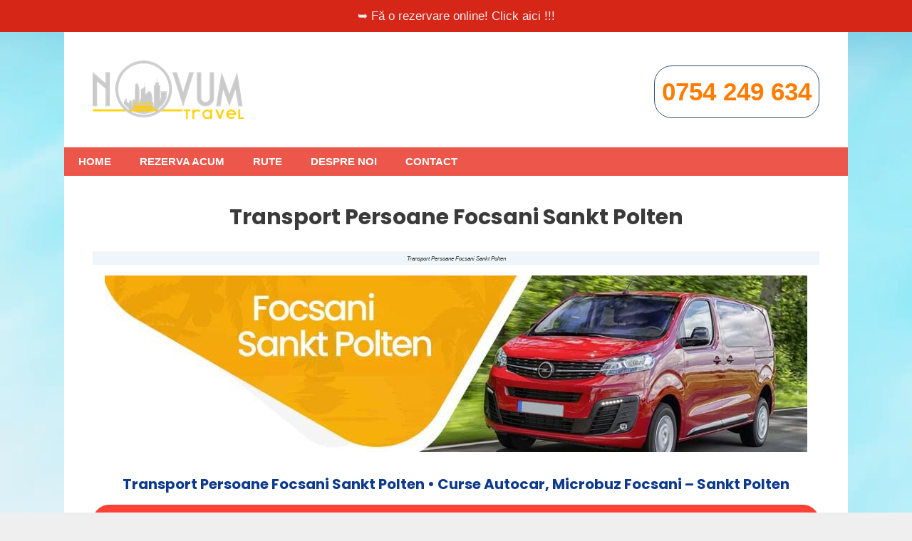

--- FILE ---
content_type: text/html; charset=UTF-8
request_url: https://transportpersoaneaustria.ro/transport-persoane-focsani-sankt-polten/
body_size: 15033
content:
<!DOCTYPE html>
<html lang="ro-RO">
<head>
	<meta charset="UTF-8">
	<meta name='robots' content='index, follow, max-image-preview:large, max-snippet:-1, max-video-preview:-1' />
	<style>img:is([sizes="auto" i], [sizes^="auto," i]) { contain-intrinsic-size: 3000px 1500px }</style>
	<meta name="viewport" content="width=device-width, initial-scale=1">
	<!-- This site is optimized with the Yoast SEO plugin v26.3 - https://yoast.com/wordpress/plugins/seo/ -->
	<title>Transport Persoane Focsani Sankt Polten</title>
	<link rel="canonical" href="https://transportpersoaneaustria.ro/transport-persoane-focsani-sankt-polten/" />
	<meta property="og:locale" content="ro_RO" />
	<meta property="og:type" content="article" />
	<meta property="og:title" content="Transport Persoane Focsani Sankt Polten" />
	<meta property="og:description" content="Transport Persoane Focsani Sankt Polten • Curse Autocar, Microbuz Focsani - Sankt Polten" />
	<meta property="og:url" content="https://transportpersoaneaustria.ro/transport-persoane-focsani-sankt-polten/" />
	<meta property="og:site_name" content="Transport Persoane Austria" />
	<meta property="article:publisher" content="https://www.facebook.com/transportpersoaneaustria.ro" />
	<meta property="article:published_time" content="2019-08-20T21:15:13+00:00" />
	<meta property="article:modified_time" content="2020-01-31T11:56:19+00:00" />
	<meta property="og:image" content="https://transportpersoaneaustria.ro/wp-content/uploads/2020/01/Transport-Persoane-Focsani-Sankt-Polten.jpg" />
	<meta name="author" content="tpa" />
	<meta name="twitter:card" content="summary_large_image" />
	<meta name="twitter:creator" content="@curseaustria" />
	<meta name="twitter:site" content="@curseaustria" />
	<meta name="twitter:label1" content="Scris de" />
	<meta name="twitter:data1" content="tpa" />
	<meta name="twitter:label2" content="Timp estimat pentru citire" />
	<meta name="twitter:data2" content="1 minut" />
	<script type="application/ld+json" class="yoast-schema-graph">{"@context":"https://schema.org","@graph":[{"@type":"Article","@id":"https://transportpersoaneaustria.ro/transport-persoane-focsani-sankt-polten/#article","isPartOf":{"@id":"https://transportpersoaneaustria.ro/transport-persoane-focsani-sankt-polten/"},"author":{"name":"tpa","@id":"https://transportpersoaneaustria.ro/#/schema/person/ee37e2dbd77a3d40099839dd56e5e7a9"},"headline":"Transport Persoane Focsani Sankt Polten","datePublished":"2019-08-20T21:15:13+00:00","dateModified":"2020-01-31T11:56:19+00:00","mainEntityOfPage":{"@id":"https://transportpersoaneaustria.ro/transport-persoane-focsani-sankt-polten/"},"wordCount":127,"publisher":{"@id":"https://transportpersoaneaustria.ro/#organization"},"image":{"@id":"https://transportpersoaneaustria.ro/transport-persoane-focsani-sankt-polten/#primaryimage"},"thumbnailUrl":"https://transportpersoaneaustria.ro/wp-content/uploads/2020/01/Transport-Persoane-Focsani-Sankt-Polten.jpg","keywords":["autobuz focsani sankt polten","autocar focsani sankt polten","calatorie focsani sankt polten","cursa autobuz focsani sankt polten","cursa autocar focsani sankt polten","cursa maxi taxi focsani sankt polten","cursa microbuz focsani sankt polten","distanta focsani sankt polten","maxi taxi focsani sankt polten","microbuz focsani sankt polten","plecare focsani sankt polten","plecari focsani sankt polten","pret bilet autobuz focsani sankt polten","pret bilet autocar focsani sankt polten","pret bilet maxi taxi focsani sankt polten","pret bilet microbuz focsani sankt polten","pret calatorie focsani sankt polten","sosire focsani sankt polten","sosiri focsani sankt polten","transport focsani sankt polten","transport persoane focsani sankt polten"],"articleSection":["Transport Persoane Sankt Polten"],"inLanguage":"ro-RO"},{"@type":"WebPage","@id":"https://transportpersoaneaustria.ro/transport-persoane-focsani-sankt-polten/","url":"https://transportpersoaneaustria.ro/transport-persoane-focsani-sankt-polten/","name":"Transport Persoane Focsani Sankt Polten","isPartOf":{"@id":"https://transportpersoaneaustria.ro/#website"},"primaryImageOfPage":{"@id":"https://transportpersoaneaustria.ro/transport-persoane-focsani-sankt-polten/#primaryimage"},"image":{"@id":"https://transportpersoaneaustria.ro/transport-persoane-focsani-sankt-polten/#primaryimage"},"thumbnailUrl":"https://transportpersoaneaustria.ro/wp-content/uploads/2020/01/Transport-Persoane-Focsani-Sankt-Polten.jpg","datePublished":"2019-08-20T21:15:13+00:00","dateModified":"2020-01-31T11:56:19+00:00","breadcrumb":{"@id":"https://transportpersoaneaustria.ro/transport-persoane-focsani-sankt-polten/#breadcrumb"},"inLanguage":"ro-RO","potentialAction":[{"@type":"ReadAction","target":["https://transportpersoaneaustria.ro/transport-persoane-focsani-sankt-polten/"]}]},{"@type":"ImageObject","inLanguage":"ro-RO","@id":"https://transportpersoaneaustria.ro/transport-persoane-focsani-sankt-polten/#primaryimage","url":"https://transportpersoaneaustria.ro/wp-content/uploads/2020/01/Transport-Persoane-Focsani-Sankt-Polten.jpg","contentUrl":"https://transportpersoaneaustria.ro/wp-content/uploads/2020/01/Transport-Persoane-Focsani-Sankt-Polten.jpg","width":986,"height":248,"caption":"Transport Persoane Focsani Sankt Polten"},{"@type":"BreadcrumbList","@id":"https://transportpersoaneaustria.ro/transport-persoane-focsani-sankt-polten/#breadcrumb","itemListElement":[{"@type":"ListItem","position":1,"name":"Prima pagină","item":"https://transportpersoaneaustria.ro/"},{"@type":"ListItem","position":2,"name":"Transport Persoane Focsani Sankt Polten"}]},{"@type":"WebSite","@id":"https://transportpersoaneaustria.ro/#website","url":"https://transportpersoaneaustria.ro/","name":"Transport Persoane Austria","description":"Transport Persoane Austria","publisher":{"@id":"https://transportpersoaneaustria.ro/#organization"},"potentialAction":[{"@type":"SearchAction","target":{"@type":"EntryPoint","urlTemplate":"https://transportpersoaneaustria.ro/?s={search_term_string}"},"query-input":{"@type":"PropertyValueSpecification","valueRequired":true,"valueName":"search_term_string"}}],"inLanguage":"ro-RO"},{"@type":"Organization","@id":"https://transportpersoaneaustria.ro/#organization","name":"Transport Persoane Austria","url":"https://transportpersoaneaustria.ro/","logo":{"@type":"ImageObject","inLanguage":"ro-RO","@id":"https://transportpersoaneaustria.ro/#/schema/logo/image/","url":"https://transportpersoaneaustria.ro/wp-content/uploads/2020/02/logo.png","contentUrl":"https://transportpersoaneaustria.ro/wp-content/uploads/2020/02/logo.png","width":212,"height":82,"caption":"Transport Persoane Austria"},"image":{"@id":"https://transportpersoaneaustria.ro/#/schema/logo/image/"},"sameAs":["https://www.facebook.com/transportpersoaneaustria.ro","https://x.com/curseaustria","https://www.instagram.com/transportpersoaneaustria/"]},{"@type":"Person","@id":"https://transportpersoaneaustria.ro/#/schema/person/ee37e2dbd77a3d40099839dd56e5e7a9","name":"tpa","image":{"@type":"ImageObject","inLanguage":"ro-RO","@id":"https://transportpersoaneaustria.ro/#/schema/person/image/","url":"https://secure.gravatar.com/avatar/ced6dca029142bd72d7455c91f895858c7725eb0a41c0d446cb8da82d97ace80?s=96&d=mm&r=g","contentUrl":"https://secure.gravatar.com/avatar/ced6dca029142bd72d7455c91f895858c7725eb0a41c0d446cb8da82d97ace80?s=96&d=mm&r=g","caption":"tpa"},"url":"https://transportpersoaneaustria.ro/author/cosminmuresan/"}]}</script>
	<!-- / Yoast SEO plugin. -->


<link href='https://fonts.gstatic.com' crossorigin rel='preconnect' />
<link href='https://fonts.googleapis.com' crossorigin rel='preconnect' />
<link rel="alternate" type="application/rss+xml" title="Transport Persoane Austria &raquo; Flux" href="https://transportpersoaneaustria.ro/feed/" />
<script>
window._wpemojiSettings = {"baseUrl":"https:\/\/s.w.org\/images\/core\/emoji\/16.0.1\/72x72\/","ext":".png","svgUrl":"https:\/\/s.w.org\/images\/core\/emoji\/16.0.1\/svg\/","svgExt":".svg","source":{"concatemoji":"https:\/\/transportpersoaneaustria.ro\/wp-includes\/js\/wp-emoji-release.min.js?ver=8451483ef640ab28262b583f63c7cbe1"}};
/*! This file is auto-generated */
!function(s,n){var o,i,e;function c(e){try{var t={supportTests:e,timestamp:(new Date).valueOf()};sessionStorage.setItem(o,JSON.stringify(t))}catch(e){}}function p(e,t,n){e.clearRect(0,0,e.canvas.width,e.canvas.height),e.fillText(t,0,0);var t=new Uint32Array(e.getImageData(0,0,e.canvas.width,e.canvas.height).data),a=(e.clearRect(0,0,e.canvas.width,e.canvas.height),e.fillText(n,0,0),new Uint32Array(e.getImageData(0,0,e.canvas.width,e.canvas.height).data));return t.every(function(e,t){return e===a[t]})}function u(e,t){e.clearRect(0,0,e.canvas.width,e.canvas.height),e.fillText(t,0,0);for(var n=e.getImageData(16,16,1,1),a=0;a<n.data.length;a++)if(0!==n.data[a])return!1;return!0}function f(e,t,n,a){switch(t){case"flag":return n(e,"\ud83c\udff3\ufe0f\u200d\u26a7\ufe0f","\ud83c\udff3\ufe0f\u200b\u26a7\ufe0f")?!1:!n(e,"\ud83c\udde8\ud83c\uddf6","\ud83c\udde8\u200b\ud83c\uddf6")&&!n(e,"\ud83c\udff4\udb40\udc67\udb40\udc62\udb40\udc65\udb40\udc6e\udb40\udc67\udb40\udc7f","\ud83c\udff4\u200b\udb40\udc67\u200b\udb40\udc62\u200b\udb40\udc65\u200b\udb40\udc6e\u200b\udb40\udc67\u200b\udb40\udc7f");case"emoji":return!a(e,"\ud83e\udedf")}return!1}function g(e,t,n,a){var r="undefined"!=typeof WorkerGlobalScope&&self instanceof WorkerGlobalScope?new OffscreenCanvas(300,150):s.createElement("canvas"),o=r.getContext("2d",{willReadFrequently:!0}),i=(o.textBaseline="top",o.font="600 32px Arial",{});return e.forEach(function(e){i[e]=t(o,e,n,a)}),i}function t(e){var t=s.createElement("script");t.src=e,t.defer=!0,s.head.appendChild(t)}"undefined"!=typeof Promise&&(o="wpEmojiSettingsSupports",i=["flag","emoji"],n.supports={everything:!0,everythingExceptFlag:!0},e=new Promise(function(e){s.addEventListener("DOMContentLoaded",e,{once:!0})}),new Promise(function(t){var n=function(){try{var e=JSON.parse(sessionStorage.getItem(o));if("object"==typeof e&&"number"==typeof e.timestamp&&(new Date).valueOf()<e.timestamp+604800&&"object"==typeof e.supportTests)return e.supportTests}catch(e){}return null}();if(!n){if("undefined"!=typeof Worker&&"undefined"!=typeof OffscreenCanvas&&"undefined"!=typeof URL&&URL.createObjectURL&&"undefined"!=typeof Blob)try{var e="postMessage("+g.toString()+"("+[JSON.stringify(i),f.toString(),p.toString(),u.toString()].join(",")+"));",a=new Blob([e],{type:"text/javascript"}),r=new Worker(URL.createObjectURL(a),{name:"wpTestEmojiSupports"});return void(r.onmessage=function(e){c(n=e.data),r.terminate(),t(n)})}catch(e){}c(n=g(i,f,p,u))}t(n)}).then(function(e){for(var t in e)n.supports[t]=e[t],n.supports.everything=n.supports.everything&&n.supports[t],"flag"!==t&&(n.supports.everythingExceptFlag=n.supports.everythingExceptFlag&&n.supports[t]);n.supports.everythingExceptFlag=n.supports.everythingExceptFlag&&!n.supports.flag,n.DOMReady=!1,n.readyCallback=function(){n.DOMReady=!0}}).then(function(){return e}).then(function(){var e;n.supports.everything||(n.readyCallback(),(e=n.source||{}).concatemoji?t(e.concatemoji):e.wpemoji&&e.twemoji&&(t(e.twemoji),t(e.wpemoji)))}))}((window,document),window._wpemojiSettings);
</script>
<link rel='stylesheet' id='generate-fonts-css' href='//fonts.googleapis.com/css?family=Poppins:300,regular,500,600,700' media='all' />
<style id='wp-emoji-styles-inline-css'>

	img.wp-smiley, img.emoji {
		display: inline !important;
		border: none !important;
		box-shadow: none !important;
		height: 1em !important;
		width: 1em !important;
		margin: 0 0.07em !important;
		vertical-align: -0.1em !important;
		background: none !important;
		padding: 0 !important;
	}
</style>
<link rel='stylesheet' id='wp-block-library-css' href='https://transportpersoaneaustria.ro/wp-includes/css/dist/block-library/style.min.css?ver=8451483ef640ab28262b583f63c7cbe1' media='all' />
<style id='classic-theme-styles-inline-css'>
/*! This file is auto-generated */
.wp-block-button__link{color:#fff;background-color:#32373c;border-radius:9999px;box-shadow:none;text-decoration:none;padding:calc(.667em + 2px) calc(1.333em + 2px);font-size:1.125em}.wp-block-file__button{background:#32373c;color:#fff;text-decoration:none}
</style>
<style id='global-styles-inline-css'>
:root{--wp--preset--aspect-ratio--square: 1;--wp--preset--aspect-ratio--4-3: 4/3;--wp--preset--aspect-ratio--3-4: 3/4;--wp--preset--aspect-ratio--3-2: 3/2;--wp--preset--aspect-ratio--2-3: 2/3;--wp--preset--aspect-ratio--16-9: 16/9;--wp--preset--aspect-ratio--9-16: 9/16;--wp--preset--color--black: #000000;--wp--preset--color--cyan-bluish-gray: #abb8c3;--wp--preset--color--white: #ffffff;--wp--preset--color--pale-pink: #f78da7;--wp--preset--color--vivid-red: #cf2e2e;--wp--preset--color--luminous-vivid-orange: #ff6900;--wp--preset--color--luminous-vivid-amber: #fcb900;--wp--preset--color--light-green-cyan: #7bdcb5;--wp--preset--color--vivid-green-cyan: #00d084;--wp--preset--color--pale-cyan-blue: #8ed1fc;--wp--preset--color--vivid-cyan-blue: #0693e3;--wp--preset--color--vivid-purple: #9b51e0;--wp--preset--color--contrast: var(--contrast);--wp--preset--color--contrast-2: var(--contrast-2);--wp--preset--color--contrast-3: var(--contrast-3);--wp--preset--color--base: var(--base);--wp--preset--color--base-2: var(--base-2);--wp--preset--color--base-3: var(--base-3);--wp--preset--color--accent: var(--accent);--wp--preset--gradient--vivid-cyan-blue-to-vivid-purple: linear-gradient(135deg,rgba(6,147,227,1) 0%,rgb(155,81,224) 100%);--wp--preset--gradient--light-green-cyan-to-vivid-green-cyan: linear-gradient(135deg,rgb(122,220,180) 0%,rgb(0,208,130) 100%);--wp--preset--gradient--luminous-vivid-amber-to-luminous-vivid-orange: linear-gradient(135deg,rgba(252,185,0,1) 0%,rgba(255,105,0,1) 100%);--wp--preset--gradient--luminous-vivid-orange-to-vivid-red: linear-gradient(135deg,rgba(255,105,0,1) 0%,rgb(207,46,46) 100%);--wp--preset--gradient--very-light-gray-to-cyan-bluish-gray: linear-gradient(135deg,rgb(238,238,238) 0%,rgb(169,184,195) 100%);--wp--preset--gradient--cool-to-warm-spectrum: linear-gradient(135deg,rgb(74,234,220) 0%,rgb(151,120,209) 20%,rgb(207,42,186) 40%,rgb(238,44,130) 60%,rgb(251,105,98) 80%,rgb(254,248,76) 100%);--wp--preset--gradient--blush-light-purple: linear-gradient(135deg,rgb(255,206,236) 0%,rgb(152,150,240) 100%);--wp--preset--gradient--blush-bordeaux: linear-gradient(135deg,rgb(254,205,165) 0%,rgb(254,45,45) 50%,rgb(107,0,62) 100%);--wp--preset--gradient--luminous-dusk: linear-gradient(135deg,rgb(255,203,112) 0%,rgb(199,81,192) 50%,rgb(65,88,208) 100%);--wp--preset--gradient--pale-ocean: linear-gradient(135deg,rgb(255,245,203) 0%,rgb(182,227,212) 50%,rgb(51,167,181) 100%);--wp--preset--gradient--electric-grass: linear-gradient(135deg,rgb(202,248,128) 0%,rgb(113,206,126) 100%);--wp--preset--gradient--midnight: linear-gradient(135deg,rgb(2,3,129) 0%,rgb(40,116,252) 100%);--wp--preset--font-size--small: 13px;--wp--preset--font-size--medium: 20px;--wp--preset--font-size--large: 36px;--wp--preset--font-size--x-large: 42px;--wp--preset--spacing--20: 0.44rem;--wp--preset--spacing--30: 0.67rem;--wp--preset--spacing--40: 1rem;--wp--preset--spacing--50: 1.5rem;--wp--preset--spacing--60: 2.25rem;--wp--preset--spacing--70: 3.38rem;--wp--preset--spacing--80: 5.06rem;--wp--preset--shadow--natural: 6px 6px 9px rgba(0, 0, 0, 0.2);--wp--preset--shadow--deep: 12px 12px 50px rgba(0, 0, 0, 0.4);--wp--preset--shadow--sharp: 6px 6px 0px rgba(0, 0, 0, 0.2);--wp--preset--shadow--outlined: 6px 6px 0px -3px rgba(255, 255, 255, 1), 6px 6px rgba(0, 0, 0, 1);--wp--preset--shadow--crisp: 6px 6px 0px rgba(0, 0, 0, 1);}:where(.is-layout-flex){gap: 0.5em;}:where(.is-layout-grid){gap: 0.5em;}body .is-layout-flex{display: flex;}.is-layout-flex{flex-wrap: wrap;align-items: center;}.is-layout-flex > :is(*, div){margin: 0;}body .is-layout-grid{display: grid;}.is-layout-grid > :is(*, div){margin: 0;}:where(.wp-block-columns.is-layout-flex){gap: 2em;}:where(.wp-block-columns.is-layout-grid){gap: 2em;}:where(.wp-block-post-template.is-layout-flex){gap: 1.25em;}:where(.wp-block-post-template.is-layout-grid){gap: 1.25em;}.has-black-color{color: var(--wp--preset--color--black) !important;}.has-cyan-bluish-gray-color{color: var(--wp--preset--color--cyan-bluish-gray) !important;}.has-white-color{color: var(--wp--preset--color--white) !important;}.has-pale-pink-color{color: var(--wp--preset--color--pale-pink) !important;}.has-vivid-red-color{color: var(--wp--preset--color--vivid-red) !important;}.has-luminous-vivid-orange-color{color: var(--wp--preset--color--luminous-vivid-orange) !important;}.has-luminous-vivid-amber-color{color: var(--wp--preset--color--luminous-vivid-amber) !important;}.has-light-green-cyan-color{color: var(--wp--preset--color--light-green-cyan) !important;}.has-vivid-green-cyan-color{color: var(--wp--preset--color--vivid-green-cyan) !important;}.has-pale-cyan-blue-color{color: var(--wp--preset--color--pale-cyan-blue) !important;}.has-vivid-cyan-blue-color{color: var(--wp--preset--color--vivid-cyan-blue) !important;}.has-vivid-purple-color{color: var(--wp--preset--color--vivid-purple) !important;}.has-black-background-color{background-color: var(--wp--preset--color--black) !important;}.has-cyan-bluish-gray-background-color{background-color: var(--wp--preset--color--cyan-bluish-gray) !important;}.has-white-background-color{background-color: var(--wp--preset--color--white) !important;}.has-pale-pink-background-color{background-color: var(--wp--preset--color--pale-pink) !important;}.has-vivid-red-background-color{background-color: var(--wp--preset--color--vivid-red) !important;}.has-luminous-vivid-orange-background-color{background-color: var(--wp--preset--color--luminous-vivid-orange) !important;}.has-luminous-vivid-amber-background-color{background-color: var(--wp--preset--color--luminous-vivid-amber) !important;}.has-light-green-cyan-background-color{background-color: var(--wp--preset--color--light-green-cyan) !important;}.has-vivid-green-cyan-background-color{background-color: var(--wp--preset--color--vivid-green-cyan) !important;}.has-pale-cyan-blue-background-color{background-color: var(--wp--preset--color--pale-cyan-blue) !important;}.has-vivid-cyan-blue-background-color{background-color: var(--wp--preset--color--vivid-cyan-blue) !important;}.has-vivid-purple-background-color{background-color: var(--wp--preset--color--vivid-purple) !important;}.has-black-border-color{border-color: var(--wp--preset--color--black) !important;}.has-cyan-bluish-gray-border-color{border-color: var(--wp--preset--color--cyan-bluish-gray) !important;}.has-white-border-color{border-color: var(--wp--preset--color--white) !important;}.has-pale-pink-border-color{border-color: var(--wp--preset--color--pale-pink) !important;}.has-vivid-red-border-color{border-color: var(--wp--preset--color--vivid-red) !important;}.has-luminous-vivid-orange-border-color{border-color: var(--wp--preset--color--luminous-vivid-orange) !important;}.has-luminous-vivid-amber-border-color{border-color: var(--wp--preset--color--luminous-vivid-amber) !important;}.has-light-green-cyan-border-color{border-color: var(--wp--preset--color--light-green-cyan) !important;}.has-vivid-green-cyan-border-color{border-color: var(--wp--preset--color--vivid-green-cyan) !important;}.has-pale-cyan-blue-border-color{border-color: var(--wp--preset--color--pale-cyan-blue) !important;}.has-vivid-cyan-blue-border-color{border-color: var(--wp--preset--color--vivid-cyan-blue) !important;}.has-vivid-purple-border-color{border-color: var(--wp--preset--color--vivid-purple) !important;}.has-vivid-cyan-blue-to-vivid-purple-gradient-background{background: var(--wp--preset--gradient--vivid-cyan-blue-to-vivid-purple) !important;}.has-light-green-cyan-to-vivid-green-cyan-gradient-background{background: var(--wp--preset--gradient--light-green-cyan-to-vivid-green-cyan) !important;}.has-luminous-vivid-amber-to-luminous-vivid-orange-gradient-background{background: var(--wp--preset--gradient--luminous-vivid-amber-to-luminous-vivid-orange) !important;}.has-luminous-vivid-orange-to-vivid-red-gradient-background{background: var(--wp--preset--gradient--luminous-vivid-orange-to-vivid-red) !important;}.has-very-light-gray-to-cyan-bluish-gray-gradient-background{background: var(--wp--preset--gradient--very-light-gray-to-cyan-bluish-gray) !important;}.has-cool-to-warm-spectrum-gradient-background{background: var(--wp--preset--gradient--cool-to-warm-spectrum) !important;}.has-blush-light-purple-gradient-background{background: var(--wp--preset--gradient--blush-light-purple) !important;}.has-blush-bordeaux-gradient-background{background: var(--wp--preset--gradient--blush-bordeaux) !important;}.has-luminous-dusk-gradient-background{background: var(--wp--preset--gradient--luminous-dusk) !important;}.has-pale-ocean-gradient-background{background: var(--wp--preset--gradient--pale-ocean) !important;}.has-electric-grass-gradient-background{background: var(--wp--preset--gradient--electric-grass) !important;}.has-midnight-gradient-background{background: var(--wp--preset--gradient--midnight) !important;}.has-small-font-size{font-size: var(--wp--preset--font-size--small) !important;}.has-medium-font-size{font-size: var(--wp--preset--font-size--medium) !important;}.has-large-font-size{font-size: var(--wp--preset--font-size--large) !important;}.has-x-large-font-size{font-size: var(--wp--preset--font-size--x-large) !important;}
:where(.wp-block-post-template.is-layout-flex){gap: 1.25em;}:where(.wp-block-post-template.is-layout-grid){gap: 1.25em;}
:where(.wp-block-columns.is-layout-flex){gap: 2em;}:where(.wp-block-columns.is-layout-grid){gap: 2em;}
:root :where(.wp-block-pullquote){font-size: 1.5em;line-height: 1.6;}
</style>
<link rel='stylesheet' id='contact-form-7-css' href='https://transportpersoaneaustria.ro/wp-content/plugins/contact-form-7/includes/css/styles.css?ver=6.1' media='all' />
<link rel='stylesheet' id='generate-style-grid-css' href='https://transportpersoaneaustria.ro/wp-content/themes/generatepress/assets/css/unsemantic-grid.min.css?ver=3.6.0' media='all' />
<link rel='stylesheet' id='generate-style-css' href='https://transportpersoaneaustria.ro/wp-content/themes/generatepress/assets/css/style.min.css?ver=3.6.0' media='all' />
<style id='generate-style-inline-css'>
body{background-color:#efefef;color:#3a3a3a;}a{color:#1e73be;}a:hover, a:focus, a:active{color:#000000;}body .grid-container{max-width:1100px;}.wp-block-group__inner-container{max-width:1100px;margin-left:auto;margin-right:auto;}:root{--contrast:#222222;--contrast-2:#575760;--contrast-3:#b2b2be;--base:#f0f0f0;--base-2:#f7f8f9;--base-3:#ffffff;--accent:#1e73be;}:root .has-contrast-color{color:var(--contrast);}:root .has-contrast-background-color{background-color:var(--contrast);}:root .has-contrast-2-color{color:var(--contrast-2);}:root .has-contrast-2-background-color{background-color:var(--contrast-2);}:root .has-contrast-3-color{color:var(--contrast-3);}:root .has-contrast-3-background-color{background-color:var(--contrast-3);}:root .has-base-color{color:var(--base);}:root .has-base-background-color{background-color:var(--base);}:root .has-base-2-color{color:var(--base-2);}:root .has-base-2-background-color{background-color:var(--base-2);}:root .has-base-3-color{color:var(--base-3);}:root .has-base-3-background-color{background-color:var(--base-3);}:root .has-accent-color{color:var(--accent);}:root .has-accent-background-color{background-color:var(--accent);}body, button, input, select, textarea{font-family:Helvetica;font-size:15px;}body{line-height:1.5;}.entry-content > [class*="wp-block-"]:not(:last-child):not(.wp-block-heading){margin-bottom:1.5em;}.top-bar{font-size:17px;}.main-title{font-family:"Poppins", sans-serif;font-size:45px;}.site-description{font-family:"Poppins", sans-serif;}.main-navigation a, .menu-toggle{font-weight:bold;text-transform:uppercase;}.main-navigation .main-nav ul ul li a{font-size:14px;}.sidebar .widget, .footer-widgets .widget{font-size:17px;}h1{font-family:"Poppins", sans-serif;font-weight:bold;font-size:30px;}h2{font-family:"Poppins", sans-serif;font-weight:300;font-size:25px;}h3{font-family:"Poppins", sans-serif;font-size:20px;}h4{font-family:"Poppins", sans-serif;font-weight:bold;font-size:16px;}h5{font-size:inherit;}.site-info{font-size:13px;}@media (max-width:768px){.main-title{font-size:30px;}h1{font-size:30px;}h2{font-size:25px;}}.top-bar{background-color:#d62618;color:#ffffff;}.top-bar a{color:#efefef;}.top-bar a:hover{color:#f1c40f;}.site-header{background-color:#ffffff;color:#3a3a3a;}.site-header a{color:#3a3a3a;}.main-title a,.main-title a:hover{color:#222222;}.site-description{color:#757575;}.main-navigation,.main-navigation ul ul{background-color:#ed564b;}.main-navigation .main-nav ul li a, .main-navigation .menu-toggle, .main-navigation .menu-bar-items{color:#ffffff;}.main-navigation .main-nav ul li:not([class*="current-menu-"]):hover > a, .main-navigation .main-nav ul li:not([class*="current-menu-"]):focus > a, .main-navigation .main-nav ul li.sfHover:not([class*="current-menu-"]) > a, .main-navigation .menu-bar-item:hover > a, .main-navigation .menu-bar-item.sfHover > a{color:#ffffff;background-color:#3f3f3f;}button.menu-toggle:hover,button.menu-toggle:focus,.main-navigation .mobile-bar-items a,.main-navigation .mobile-bar-items a:hover,.main-navigation .mobile-bar-items a:focus{color:#ffffff;}.main-navigation .main-nav ul li[class*="current-menu-"] > a{color:#ffffff;background-color:#3f3f3f;}.navigation-search input[type="search"],.navigation-search input[type="search"]:active, .navigation-search input[type="search"]:focus, .main-navigation .main-nav ul li.search-item.active > a, .main-navigation .menu-bar-items .search-item.active > a{color:#ffffff;background-color:#3f3f3f;}.main-navigation ul ul{background-color:#3f3f3f;}.main-navigation .main-nav ul ul li a{color:#ffffff;}.main-navigation .main-nav ul ul li:not([class*="current-menu-"]):hover > a,.main-navigation .main-nav ul ul li:not([class*="current-menu-"]):focus > a, .main-navigation .main-nav ul ul li.sfHover:not([class*="current-menu-"]) > a{color:#ffffff;background-color:#4f4f4f;}.main-navigation .main-nav ul ul li[class*="current-menu-"] > a{color:#ffffff;background-color:#4f4f4f;}.separate-containers .inside-article, .separate-containers .comments-area, .separate-containers .page-header, .one-container .container, .separate-containers .paging-navigation, .inside-page-header{background-color:#ffffff;}.entry-meta{color:#595959;}.entry-meta a{color:#595959;}.entry-meta a:hover{color:#1e73be;}.sidebar .widget{background-color:#ffffff;}.sidebar .widget .widget-title{color:#000000;}.footer-widgets{background-color:#ffffff;}.footer-widgets .widget-title{color:#000000;}.site-info{color:#ffffff;background-color:#222222;}.site-info a{color:#ffffff;}.site-info a:hover{color:#606060;}.footer-bar .widget_nav_menu .current-menu-item a{color:#606060;}input[type="text"],input[type="email"],input[type="url"],input[type="password"],input[type="search"],input[type="tel"],input[type="number"],textarea,select{color:#666666;background-color:#fafafa;border-color:#cccccc;}input[type="text"]:focus,input[type="email"]:focus,input[type="url"]:focus,input[type="password"]:focus,input[type="search"]:focus,input[type="tel"]:focus,input[type="number"]:focus,textarea:focus,select:focus{color:#666666;background-color:#ffffff;border-color:#bfbfbf;}button,html input[type="button"],input[type="reset"],input[type="submit"],a.button,a.wp-block-button__link:not(.has-background){color:#ffffff;background-color:#0e3a8e;}button:hover,html input[type="button"]:hover,input[type="reset"]:hover,input[type="submit"]:hover,a.button:hover,button:focus,html input[type="button"]:focus,input[type="reset"]:focus,input[type="submit"]:focus,a.button:focus,a.wp-block-button__link:not(.has-background):active,a.wp-block-button__link:not(.has-background):focus,a.wp-block-button__link:not(.has-background):hover{color:#ffffff;background-color:#59b5e9;}a.generate-back-to-top{background-color:rgba( 0,0,0,0.4 );color:#ffffff;}a.generate-back-to-top:hover,a.generate-back-to-top:focus{background-color:rgba( 0,0,0,0.6 );color:#ffffff;}:root{--gp-search-modal-bg-color:var(--base-3);--gp-search-modal-text-color:var(--contrast);--gp-search-modal-overlay-bg-color:rgba(0,0,0,0.2);}@media (max-width: 768px){.main-navigation .menu-bar-item:hover > a, .main-navigation .menu-bar-item.sfHover > a{background:none;color:#ffffff;}}.inside-top-bar{padding:10px;}.inside-header{padding:40px;}.site-main .wp-block-group__inner-container{padding:40px;}.entry-content .alignwide, body:not(.no-sidebar) .entry-content .alignfull{margin-left:-40px;width:calc(100% + 80px);max-width:calc(100% + 80px);}.main-navigation .main-nav ul li a,.menu-toggle,.main-navigation .mobile-bar-items a{line-height:40px;}.navigation-search input[type="search"]{height:40px;}.rtl .menu-item-has-children .dropdown-menu-toggle{padding-left:20px;}.rtl .main-navigation .main-nav ul li.menu-item-has-children > a{padding-right:20px;}.site-info{padding:10px 20px 10px 20px;}@media (max-width:768px){.separate-containers .inside-article, .separate-containers .comments-area, .separate-containers .page-header, .separate-containers .paging-navigation, .one-container .site-content, .inside-page-header{padding:30px 10px 30px 10px;}.site-main .wp-block-group__inner-container{padding:30px 10px 30px 10px;}.site-info{padding-right:10px;padding-left:10px;}.entry-content .alignwide, body:not(.no-sidebar) .entry-content .alignfull{margin-left:-10px;width:calc(100% + 20px);max-width:calc(100% + 20px);}}.one-container .sidebar .widget{padding:0px;}@media (max-width: 768px){.main-navigation .menu-toggle,.main-navigation .mobile-bar-items,.sidebar-nav-mobile:not(#sticky-placeholder){display:block;}.main-navigation ul,.gen-sidebar-nav{display:none;}[class*="nav-float-"] .site-header .inside-header > *{float:none;clear:both;}}
body{background-image:url('https://transportpersoaneaustria.ro/wp-content/uploads/2018/10/bg.png');background-attachment:fixed;}.site-header{background-size:100% auto;}
.dynamic-author-image-rounded{border-radius:100%;}.dynamic-featured-image, .dynamic-author-image{vertical-align:middle;}.one-container.blog .dynamic-content-template:not(:last-child), .one-container.archive .dynamic-content-template:not(:last-child){padding-bottom:0px;}.dynamic-entry-excerpt > p:last-child{margin-bottom:0px;}
</style>
<link rel='stylesheet' id='generate-mobile-style-css' href='https://transportpersoaneaustria.ro/wp-content/themes/generatepress/assets/css/mobile.min.css?ver=3.6.0' media='all' />
<link rel='stylesheet' id='generate-font-icons-css' href='https://transportpersoaneaustria.ro/wp-content/themes/generatepress/assets/css/components/font-icons.min.css?ver=3.6.0' media='all' />
<link rel='stylesheet' id='font-awesome-css' href='https://transportpersoaneaustria.ro/wp-content/themes/generatepress/assets/css/components/font-awesome.min.css?ver=4.7' media='all' />
<script src="https://transportpersoaneaustria.ro/wp-includes/js/jquery/jquery.min.js?ver=3.7.1" id="jquery-core-js"></script>
<script src="https://transportpersoaneaustria.ro/wp-includes/js/jquery/jquery-migrate.min.js?ver=3.4.1" id="jquery-migrate-js"></script>
<script id="track-the-click-js-extra">
var ajax_var = {"nonce":"b3bf0b664d"};
var ttc_data = {"proBeacon":""};
</script>
<script src="https://transportpersoaneaustria.ro/wp-content/plugins/track-the-click/public/js/track-the-click-public.js?ver=0.4.0" id="track-the-click-js" data-noptimize="true" data-no-optimize="1"></script>
<script id="track-the-click-js-after" data-noptimize="true" data-no-optimize="1">
function getHomeURL() {return "https://transportpersoaneaustria.ro";}
function getPostID() {return 3203;}
function showClickCounts() {return false;}
</script>
<link rel="https://api.w.org/" href="https://transportpersoaneaustria.ro/wp-json/" /><link rel="alternate" title="JSON" type="application/json" href="https://transportpersoaneaustria.ro/wp-json/wp/v2/posts/3203" /><link rel="alternate" title="oEmbed (JSON)" type="application/json+oembed" href="https://transportpersoaneaustria.ro/wp-json/oembed/1.0/embed?url=https%3A%2F%2Ftransportpersoaneaustria.ro%2Ftransport-persoane-focsani-sankt-polten%2F" />
<link rel="alternate" title="oEmbed (XML)" type="text/xml+oembed" href="https://transportpersoaneaustria.ro/wp-json/oembed/1.0/embed?url=https%3A%2F%2Ftransportpersoaneaustria.ro%2Ftransport-persoane-focsani-sankt-polten%2F&#038;format=xml" />
<!-- Global site tag (gtag.js) - Google Analytics -->
<script async src="https://www.googletagmanager.com/gtag/js?id=UA-153474924-2"></script>
<script>
  window.dataLayer = window.dataLayer || [];
  function gtag(){dataLayer.push(arguments);}
  gtag('js', new Date());

  gtag('config', 'UA-153474924-2');
</script>

<!-- Google Tag Manager -->
<script>(function(w,d,s,l,i){w[l]=w[l]||[];w[l].push({'gtm.start':
new Date().getTime(),event:'gtm.js'});var f=d.getElementsByTagName(s)[0],
j=d.createElement(s),dl=l!='dataLayer'?'&l='+l:'';j.async=true;j.src=
'https://www.googletagmanager.com/gtm.js?id='+i+dl;f.parentNode.insertBefore(j,f);
})(window,document,'script','dataLayer','GTM-PFM6KHR');</script>
<!-- End Google Tag Manager -->

<!-- Global site tag (gtag.js) - Google Analytics -->
<script async src="https://www.googletagmanager.com/gtag/js?id=UA-156064403-1"></script>
<script>
  window.dataLayer = window.dataLayer || [];
  function gtag(){dataLayer.push(arguments);}
  gtag('js', new Date());

  gtag('config', 'UA-156064403-1');
</script>

<script src="https://cookiehub.net/cc/98a96cff.js"></script>

<script type="text/javascript">

window.addEventListener("load", function() {

window.cookieconsent.initialise({

	onInitialise: function(status) {

		if (this.hasConsented('required')) {

		}

		if (this.hasConsented('analytics')) {

		}

		if (this.hasConsented('marketing')) {

		}

	},

	onAllow: function(category) {

		if (category == 'required') {

		}

		if (category == 'analytics') {

		}

		if (category == 'marketing') {

		}

	},

	onRevoke: function(category) {

		if (category == 'required') {

		}

		if (category == 'analytics') {

		}

		if (category == 'marketing') {

		}

	}

})

});

</script><link rel="icon" href="https://transportpersoaneaustria.ro/wp-content/uploads/2019/08/favicon.png" sizes="32x32" />
<link rel="icon" href="https://transportpersoaneaustria.ro/wp-content/uploads/2019/08/favicon.png" sizes="192x192" />
<link rel="apple-touch-icon" href="https://transportpersoaneaustria.ro/wp-content/uploads/2019/08/favicon.png" />
<meta name="msapplication-TileImage" content="https://transportpersoaneaustria.ro/wp-content/uploads/2019/08/favicon.png" />
		<style id="wp-custom-css">
			#click_to_call_bar {
    font-size: 22px !important;
	font-family: "Poppins", sans-serif;
    font-weight: 500;
}

.headerphone {
    color: #ff7c00 !important;
    font-size: 35px;
    font-weight: bold;
    padding: 10px;
    text-align: center;
    border: 1px solid #304c6f;
    border-radius: 25px;
	margin-top:7px;
}

.headerphone a:hover {
    color: #304c6f !important;
}


.headerphone a {
	    color: #ff7c00 !important;
}

/**---------------- Elemente din designul vechi ----------------**/
.descriere {
	border: 1px solid #ccc;
	padding: 10px;
	margin-bottom:10px;
	margin-top:10px;
	font-size: 15px;
	border-radius: 5px;
}

.descriere p {
	font-size: 15px;
}

/**---------------- CSS Categorie ----------------**/
.generate-columns .inside-article {
    border: 1px solid #ccc;
}

.entry-summary {
padding: 0 10px; 
	text-align: center;
}

.taxonomy-description { 
	text-align: center;
  font-family: Helvetica;
	font-size: 14px;
}

/**---------------- CSS Poze Stanga / Dreapta align ----------------**/
.alignleft {
    margin-top: 5px;
    margin-bottom: 10px;
}

.alignright {
    margin-top: 5px;
    margin-bottom: 10px;
}

/**---------------- CSS HomePage Part I ----------------**/
.entry-title {
	text-align: center;
}


.column-half, .column-full {
    padding: 0.10rem 0.50rem !important;
}

.column-half p, .column-full p {
  margin-bottom: 0;
}

.wpcf7-spinner {
	display: none;
}

.primaparte {
	display: flex;
  flex-wrap: wrap;
}

.prezentare {
    width: 50%;
    float: left;
    box-sizing: border-box;
    font-size: 13px;
    margin-bottom: 10px;
		text-align: center;
}

@media screen and (max-width: 960px) {
.prezentare {
    width: 50% !important;
	margin-bottom: 10px;
	text-align: center;
} }

@media screen and (max-width: 720px) {
.prezentare {
    width: 100% !important;
	margin-bottom: 10px;
	text-align: center;
} }

@media screen and (max-width: 900px) {
.tags-links {
   display: none;
} }

.tags-links {
font-size: 70%;
}

.chenar {
    margin: 4px;
    border: 1px solid #ccc;
    padding: 10px 10px;
}


.coletesimarfa {
    margin: 4px 4px 24px 4px;
    border: 1px solid #ccc;
    padding: 20px 10px 0 10px;
	  font-size: 14px;
	text-align: center;
}

/**---------------- CSS HomePage Part II  ----------------**/

.adelin {
	display: flex;
  flex-wrap: wrap;
}

.cosmin {
    width: 33.33%;
    float: left;
    box-sizing: border-box;
    font-size: 13px;
    margin-bottom: 10px;
		text-align: center;
}

@media screen and (max-width: 960px) {
.cosmin {
    width: 50% !important;
	margin-bottom: 10px;
	text-align: center;
} }

@media screen and (max-width: 720px) {
.cosmin {
    width: 100% !important;
	margin-bottom: 10px;
	text-align: center;
} }

.pozicuta {
    margin: 4px;
    border: 1px solid #ccc;
    padding: 10px 10px;
}

/**---------------- CSS FORMULAR CONTACT PART I ----------------**/
input:focus::placeholder{
       color:transparent;
  }

textarea:focus::placeholder{
       color:transparent;
  }

#responsive-form{
	max-width: 100% /*-- change this to get your desired form width --*/;
	margin:0 auto;
        width:100%;
}
.form-row{
	width: 100%;
}
.column-half, .column-full{
	float: left;
	position: relative;
	padding: 0.2rem;
	width:100%;
	-webkit-box-sizing: border-box;
        -moz-box-sizing: border-box;
        box-sizing: border-box
}
.clearfix:after {
	content: "";
	display: table;
	clear: both;
}

/**---------------- CSS FORMULAR CONTACT PART II ----------------**/
@media only screen and (min-width: 48em) { 
	.column-half{
		width: 50%;
	}
}

.wpcf7 input[type="text"], .wpcf7 input[type="email"], .wpcf7 textarea {
	width: 100%;
	height: auto;
	max-height: 100px;
	padding: 8px;
	border: 1px solid #ccc;
	border-radius: 3px;
	-webkit-box-sizing: border-box;
	 -moz-box-sizing: border-box;
	      box-sizing: border-box
}
.wpcf7 input[type="text"]:focus{
	background: #fff;
}
.wpcf7-submit{
	float: none;
	background: #CA0002;
	color: #fff;
	text-transform: uppercase;
	border: none;
	padding: 8px 20px;
	cursor: pointer;
	width: 100%;
}
.wpcf7-submit:hover{
	background: #ff0000;
}
span.wpcf7-not-valid-tip{
	text-shadow: none;
	font-size: 12px;
	color: #fff;
	background: #ff0000;
	padding: 5px;
}
div.wpcf7-validation-errors { 
	text-shadow: none;
	border: transparent;
	background: #f9cd00;
	padding: 5px;
	color: #9C6533;
	text-align: center;
	margin: 0;
	font-size: 12px;
}
div.wpcf7-mail-sent-ok{
	text-align: center;
	text-shadow: none;
	padding: 5px;
	font-size: 12px;
	background: #59a80f;
	border-color: #59a80f;
	color: #fff;
	margin: 0;
}

/**---------------- Design Pagina Localitate ----------------**/

.orasalbastru {
    font-size: 10.6px;
    padding: 2px 10px;
    text-align: center;
    background-color: #d1e4f357;
    font-style: italic;
	margin-bottom: 15px;
}

.titlumare {
    text-align: center;
    background-color: #fff;
    padding: 10px;
    margin-bottom: 7px;
    font-size: 20px;
    color: #0e3a8e;
}

@media screen and (max-width: 720px) {
.titlumare  {
	padding: 0 10px 10px 10px;
	margin-bottom: 9px;
	font-family: Oswald;
	font-weight: 400 !important;
	font-size: 19px;
} }

.ctatelefonul {
	margin-top: 7px; 
	margin-bottom: 25px; 
	background-color: #ff4136; 
	color: #fff; 
	text-align: center; 
	border-radius: 25px; 
	border: 1px solid #ff4136; 
	padding: 10px 0 10px 0;
	font-size: 20px;
	line-height: 1.2em;
	font-weight: bold;
	font-family: inherit;
}

.operatori {
    text-align: center;
    font-weight: bold;
}

.rand {
    width: 100%;
    display: flex;
    flex-wrap: wrap;
}

.coloana {
    width: 50%;
    float: left;
    box-sizing: border-box;
    font-size: 13px;
}

@media screen and (max-width: 720px) {
.coloana {
    width: 100% !important;
	margin-bottom: 10px;
	text-align: center;
} }

@media only screen and (max-width: 900px) { 
	.coloana {
		width: 100%;
	}
}

.formularcontact {
    margin: 4px;
    border: 1px solid #ccc;
    padding: 10px 5px;
    border-radius: 25px;
}

@media screen and (max-width: 720px) {
.formularcontact {
    padding: 10px 0;
	    border-radius: 5px;
} }

.rezervaacumonline {
	padding: 0;
	text-align: center;
  font-weight: 500;
}

.rezervaacumonline {
 margin-bottom: 10px !important;
}

.harta {
	margin: 4px;
	border: 1px solid #ccc;
	padding: 10px 10px 5px 10px;
	border-radius: 25px
}

@media screen and (max-width: 720px) {
.harta  {
    border-radius: 5px;
		padding: 10px 10px 5px 10px;
} }

iframe {
    border-radius: 15px !important;
    height: 389px;
    width: 100%;
}

@media screen and (max-width: 720px) {
iframe  {
    border-radius: 5px !important;
} }

.descriereserviciu {
	border: 1px solid #ccc;
	padding: 20px 15px 10px 15px;
	font-size: 15px;
	font-family: Poppins;
	border-radius: 25px;
	margin-bottom: 10px !important;
   display: inline-block;
}

.slogan {
    text-align: center;
    color: #0e3a8e;
    font-family: 'Fjalla One';
    font-size: 23px;
	  font-weight: bold;
	margin-bottom: 10px;
}

@media screen and (max-width: 720px) {
.slogan  {
    font-size: 20px;
	font-family: Oswald;
		  font-weight: 600;
} }

/**---------------- Pagina Principala ----------------**/

.importante {
	  display: flex;
  flex-wrap: wrap;
}

.orasromania {
	width: 25%;
	float: left;
	box-sizing: border-box;
	font-size:13px;
	margin-bottom: 10px;
}

@media screen and (max-width: 960px) {
.orasromania {
    width: 50% !important;
	margin-bottom: 10px;
	text-align: center;
} }


@media screen and (max-width: 720px) {
.orasromania {
    width: 100% !important;
	margin-bottom: 10px;
	text-align: center;
} }

.curseaustria {
    margin: 4px;
    border: 1px solid #ccc;
    padding: 10px 10px;
}

.curseaustria h3 {
    font-size: 17px;
	text-align: center;
	text-height: 1px;
	line-height: 1em;
	font-weight: bold;
	
}

.curseaustria img {
}

.curseaustria p {
   text-align: center;
}

.titlutul {
  margin: 0;
	flex: 0 1 100px
}		</style>
		</head>

<body class="wp-singular post-template-default single single-post postid-3203 single-format-standard wp-custom-logo wp-embed-responsive wp-theme-generatepress post-image-above-header post-image-aligned-center sticky-menu-fade no-sidebar nav-below-header one-container contained-header active-footer-widgets-3 nav-aligned-left header-aligned-left dropdown-hover" itemtype="https://schema.org/Blog" itemscope>
	<a class="screen-reader-text skip-link" href="#content" title="Sari la conținut">Sari la conținut</a>		<div class="top-bar top-bar-align-center">
			<div class="inside-top-bar grid-container grid-parent">
				<aside id="custom_html-4" class="widget_text widget inner-padding widget_custom_html"><div class="textwidget custom-html-widget"><a href="https://transportpersoaneaustria.ro/rezerva-acum/">➥ Fă o rezervare online! Click aici !!!</a></div></aside>			</div>
		</div>
				<header class="site-header grid-container grid-parent" id="masthead" aria-label="Site"  itemtype="https://schema.org/WPHeader" itemscope>
			<div class="inside-header grid-container grid-parent">
							<div class="header-widget">
				<aside id="custom_html-3" class="widget_text widget inner-padding widget_custom_html"><div class="textwidget custom-html-widget"><div class="headerphone"><a href="tel:+40 754 249 634">0754 249 634</a></div></div></aside>			</div>
			<div class="site-logo">
					<a href="https://transportpersoaneaustria.ro/" rel="home">
						<img  class="header-image is-logo-image" alt="Transport Persoane Austria" src="https://transportpersoaneaustria.ro/wp-content/uploads/2020/02/logo.png" srcset="https://transportpersoaneaustria.ro/wp-content/uploads/2020/02/logo.png 1x, https://transportpersoaneaustria.ro/wp-content/uploads/2020/02/logo@2x.png 2x" width="212" height="82" />
					</a>
				</div>			</div>
		</header>
				<nav class="main-navigation grid-container grid-parent sub-menu-right" id="site-navigation" aria-label="Principal"  itemtype="https://schema.org/SiteNavigationElement" itemscope>
			<div class="inside-navigation grid-container grid-parent">
								<button class="menu-toggle" aria-controls="primary-menu" aria-expanded="false">
					<span class="mobile-menu">Menu</span>				</button>
				<div id="primary-menu" class="main-nav"><ul id="menu-meniu-principal-sus" class=" menu sf-menu"><li id="menu-item-174" class="menu-item menu-item-type-post_type menu-item-object-page menu-item-home menu-item-174"><a href="https://transportpersoaneaustria.ro/">HOME</a></li>
<li id="menu-item-7018" class="menu-item menu-item-type-post_type menu-item-object-page menu-item-7018"><a href="https://transportpersoaneaustria.ro/rezerva-acum/">REZERVA ACUM</a></li>
<li id="menu-item-5735" class="menu-item menu-item-type-custom menu-item-object-custom menu-item-5735"><a href="https://transportpersoaneaustria.ro/category/curse-romania-austria/">RUTE</a></li>
<li id="menu-item-7041" class="menu-item menu-item-type-post_type menu-item-object-page menu-item-7041"><a href="https://transportpersoaneaustria.ro/despre-noi/">DESPRE NOI</a></li>
<li id="menu-item-187" class="menu-item menu-item-type-post_type menu-item-object-page menu-item-187"><a href="https://transportpersoaneaustria.ro/contact/">CONTACT</a></li>
</ul></div>			</div>
		</nav>
		
	<div class="site grid-container container hfeed grid-parent" id="page">
				<div class="site-content" id="content">
			
	<div class="content-area grid-parent mobile-grid-100 grid-100 tablet-grid-100" id="primary">
		<main class="site-main" id="main">
			
<article id="post-3203" class="post-3203 post type-post status-publish format-standard hentry category-transport-persoane-sankt-polten tag-autobuz-focsani-sankt-polten tag-autocar-focsani-sankt-polten tag-calatorie-focsani-sankt-polten tag-cursa-autobuz-focsani-sankt-polten tag-cursa-autocar-focsani-sankt-polten tag-cursa-maxi-taxi-focsani-sankt-polten tag-cursa-microbuz-focsani-sankt-polten tag-distanta-focsani-sankt-polten tag-maxi-taxi-focsani-sankt-polten tag-microbuz-focsani-sankt-polten tag-plecare-focsani-sankt-polten tag-plecari-focsani-sankt-polten tag-pret-bilet-autobuz-focsani-sankt-polten tag-pret-bilet-autocar-focsani-sankt-polten tag-pret-bilet-maxi-taxi-focsani-sankt-polten tag-pret-bilet-microbuz-focsani-sankt-polten tag-pret-calatorie-focsani-sankt-polten tag-sosire-focsani-sankt-polten tag-sosiri-focsani-sankt-polten tag-transport-focsani-sankt-polten tag-transport-persoane-focsani-sankt-polten" itemtype="https://schema.org/CreativeWork" itemscope>
	<div class="inside-article">
					<header class="entry-header">
				<h1 class="entry-title" itemprop="headline">Transport Persoane Focsani Sankt Polten</h1>			</header>
			
		<div class="entry-content" itemprop="text">
			<p class="orasalbastru"><small>Transport Persoane Focsani Sankt Polten</small></p>
<p><img fetchpriority="high" decoding="async" class="aligncenter wp-image-7936 size-full" title="Transport Persoane Focsani Sankt Polten" src="https://transportpersoaneaustria.ro/wp-content/uploads/2020/01/Transport-Persoane-Focsani-Sankt-Polten.jpg" alt="Transport Persoane Focsani Sankt Polten" width="986" height="248" srcset="https://transportpersoaneaustria.ro/wp-content/uploads/2020/01/Transport-Persoane-Focsani-Sankt-Polten.jpg 986w, https://transportpersoaneaustria.ro/wp-content/uploads/2020/01/Transport-Persoane-Focsani-Sankt-Polten-300x75.jpg 300w, https://transportpersoaneaustria.ro/wp-content/uploads/2020/01/Transport-Persoane-Focsani-Sankt-Polten-768x193.jpg 768w" sizes="(max-width: 986px) 100vw, 986px" /></p>
<h2 class="titlumare"><strong>Transport Persoane Focsani Sankt Polten • Curse Autocar, Microbuz Focsani &#8211; Sankt Polten</strong></h2>
<div class="ctatelefonul"><a href="tel:+40754249634"><span style="color: #ffffff;">Rezerva Acum 0754 249 634</span></a></div>
<h3 class="operatori">Operatorii noștri din Focsani vor răspunde întrebărilor tale</h3>
<div class="rand">
<div class="coloana">
<div class="formularcontact">
<h3 class="rezervaacumonline">Rezervă acum online!</h3>

<div class="wpcf7 no-js" id="wpcf7-f6671-p3203-o1" lang="ro-RO" dir="ltr" data-wpcf7-id="6671">
<div class="screen-reader-response"><p role="status" aria-live="polite" aria-atomic="true"></p> <ul></ul></div>
<form action="/transport-persoane-focsani-sankt-polten/#wpcf7-f6671-p3203-o1" method="post" class="wpcf7-form init" aria-label="Formular de contact" novalidate="novalidate" data-status="init">
<fieldset class="hidden-fields-container"><input type="hidden" name="_wpcf7" value="6671" /><input type="hidden" name="_wpcf7_version" value="6.1" /><input type="hidden" name="_wpcf7_locale" value="ro_RO" /><input type="hidden" name="_wpcf7_unit_tag" value="wpcf7-f6671-p3203-o1" /><input type="hidden" name="_wpcf7_container_post" value="3203" /><input type="hidden" name="_wpcf7_posted_data_hash" value="" />
</fieldset>
<div id="responsive-form" class="clearfix">
	<div class="form-row">
		<div class="column-half">
			<p><span class="wpcf7-form-control-wrap" data-name="your-name"><input size="40" maxlength="400" class="wpcf7-form-control wpcf7-text wpcf7-validates-as-required" aria-required="true" aria-invalid="false" placeholder="Nume" value="" type="text" name="your-name" /></span>
			</p>
		</div>
		<div class="column-half">
			<p><span class="wpcf7-form-control-wrap" data-name="your-email"><input size="40" maxlength="400" class="wpcf7-form-control wpcf7-email wpcf7-validates-as-required wpcf7-text wpcf7-validates-as-email" aria-required="true" aria-invalid="false" placeholder="E-mail" value="" type="email" name="your-email" /></span>
			</p>
		</div>
	</div>
	<div class="form-row">
		<div class="column-half">
			<p><span class="wpcf7-form-control-wrap" data-name="plecare"><input size="40" maxlength="400" class="wpcf7-form-control wpcf7-text wpcf7-validates-as-required" aria-required="true" aria-invalid="false" placeholder="Vreau să plec din" value="" type="text" name="plecare" /></span>
			</p>
		</div>
		<div class="column-half">
			<p><span class="wpcf7-form-control-wrap" data-name="sosire"><input size="40" maxlength="400" class="wpcf7-form-control wpcf7-text wpcf7-validates-as-required" aria-required="true" aria-invalid="false" placeholder="Vreau să ajung în" value="" type="text" name="sosire" /></span>
			</p>
		</div>
	</div>
	<div class="form-row">
		<div class="column-full">
			<p><span class="wpcf7-form-control-wrap" data-name="telefon"><input size="40" maxlength="400" class="wpcf7-form-control wpcf7-text wpcf7-validates-as-required" aria-required="true" aria-invalid="false" placeholder="Telefon" value="" type="text" name="telefon" /></span>
			</p>
		</div>
		<div class="column-full">
			<p>Introduceti codul de securitate <input type="hidden" name="_wpcf7_captcha_challenge_captcha" value="3758671390" /><img decoding="async" class="wpcf7-form-control wpcf7-captchac wpcf7-captcha-captcha" width="72" height="24" alt="captcha" src="https://transportpersoaneaustria.ro/wp-content/uploads/wpcf7_captcha/3758671390.png" /><span class="wpcf7-form-control-wrap" data-name="captcha"><input size="40" class="wpcf7-form-control wpcf7-captchar" autocomplete="off" aria-invalid="false" value="" type="text" name="captcha" /></span>
			</p>
		</div>
	</div>
	<div class="form-row">
		<div class="column-full">
			<p><span class="wpcf7-form-control-wrap" data-name="your-message"><textarea cols="40" rows="10" maxlength="2000" class="wpcf7-form-control wpcf7-textarea" aria-invalid="false" placeholder="Mesaj" name="your-message"></textarea></span>
			</p>
		</div>
	</div>
	<div class="form-row">
		<div class="column-full">
			<p><input class="wpcf7-form-control wpcf7-submit has-spinner" type="submit" value="Trimite Mesajul" />
			</p>
		</div>
	</div>
</div><!--end responsive-form--><div class="wpcf7-response-output" aria-hidden="true"></div>
</form>
</div>

</div>
</div>
<div class="coloana">
<div class="harta"><iframe style="border: 0;" src="https://www.google.com/maps/embed?pb=!1m28!1m12!1m3!1d5588659.236114319!2d16.921823995649714!3d46.84688840373274!2m3!1f0!2f0!3f0!3m2!1i1024!2i768!4f13.1!4m13!3e0!4m5!1s0x40b418a3872196a3%3A0x78a9ff91284d232!2zRm9jyJlhbmk!3m2!1d45.6964745!2d27.184043!4m5!1s0x476d874184713889%3A0x40097572de61ee0!2sSankt+P%C3%B6lten%2C+Austria!3m2!1d48.20353!2d15.638169999999999!5e0!3m2!1sro!2sro!4v1564594035175!5m2!1sro!2sro" width="600" height="450" frameborder="0" allowfullscreen="allowfullscreen"></iframe></div>
</div>
</div>
<div class="descriereserviciu">
<div class="slogan">CURSE ZILNICE • TRANSPORT DOOR TO DOOR • TRANSPORTAM SI COLETE</div>
<p>Transport persoane Focsani Sankt Polten : realizam transport persoane si colete pe ruta Focsani &#8211; Sankt Polten cu microbuzul si autocarul de peste 10 ani. Transportul pe ruta Focsani &#8211; Sankt Polten se realizeaza de la adresa la adresa cu microbuze si autocare moderne, confortabile si climatizate. Soferii sunt profesionisti si deosebit de experimentati. Rezerva acum un bilet spre Sankt Polten la un pret avantajos &#8211; Contactati-ne pentru detalii sau orice tip de informatii!</p>
</div>
<div class="ctatelefonul"><a href="tel:+40754249634"><span style="color: #ffffff;">Rezerva Acum 0754 249 634</span></a></div>
		</div>

				<footer class="entry-meta" aria-label="Metadate intrare">
			<span class="tags-links"><span class="screen-reader-text">Etichete </span><a href="https://transportpersoaneaustria.ro/tag/autobuz-focsani-sankt-polten/" rel="tag">autobuz focsani sankt polten</a>, <a href="https://transportpersoaneaustria.ro/tag/autocar-focsani-sankt-polten/" rel="tag">autocar focsani sankt polten</a>, <a href="https://transportpersoaneaustria.ro/tag/calatorie-focsani-sankt-polten/" rel="tag">calatorie focsani sankt polten</a>, <a href="https://transportpersoaneaustria.ro/tag/cursa-autobuz-focsani-sankt-polten/" rel="tag">cursa autobuz focsani sankt polten</a>, <a href="https://transportpersoaneaustria.ro/tag/cursa-autocar-focsani-sankt-polten/" rel="tag">cursa autocar focsani sankt polten</a>, <a href="https://transportpersoaneaustria.ro/tag/cursa-maxi-taxi-focsani-sankt-polten/" rel="tag">cursa maxi taxi focsani sankt polten</a>, <a href="https://transportpersoaneaustria.ro/tag/cursa-microbuz-focsani-sankt-polten/" rel="tag">cursa microbuz focsani sankt polten</a>, <a href="https://transportpersoaneaustria.ro/tag/distanta-focsani-sankt-polten/" rel="tag">distanta focsani sankt polten</a>, <a href="https://transportpersoaneaustria.ro/tag/maxi-taxi-focsani-sankt-polten/" rel="tag">maxi taxi focsani sankt polten</a>, <a href="https://transportpersoaneaustria.ro/tag/microbuz-focsani-sankt-polten/" rel="tag">microbuz focsani sankt polten</a>, <a href="https://transportpersoaneaustria.ro/tag/plecare-focsani-sankt-polten/" rel="tag">plecare focsani sankt polten</a>, <a href="https://transportpersoaneaustria.ro/tag/plecari-focsani-sankt-polten/" rel="tag">plecari focsani sankt polten</a>, <a href="https://transportpersoaneaustria.ro/tag/pret-bilet-autobuz-focsani-sankt-polten/" rel="tag">pret bilet autobuz focsani sankt polten</a>, <a href="https://transportpersoaneaustria.ro/tag/pret-bilet-autocar-focsani-sankt-polten/" rel="tag">pret bilet autocar focsani sankt polten</a>, <a href="https://transportpersoaneaustria.ro/tag/pret-bilet-maxi-taxi-focsani-sankt-polten/" rel="tag">pret bilet maxi taxi focsani sankt polten</a>, <a href="https://transportpersoaneaustria.ro/tag/pret-bilet-microbuz-focsani-sankt-polten/" rel="tag">pret bilet microbuz focsani sankt polten</a>, <a href="https://transportpersoaneaustria.ro/tag/pret-calatorie-focsani-sankt-polten/" rel="tag">pret calatorie focsani sankt polten</a>, <a href="https://transportpersoaneaustria.ro/tag/sosire-focsani-sankt-polten/" rel="tag">sosire focsani sankt polten</a>, <a href="https://transportpersoaneaustria.ro/tag/sosiri-focsani-sankt-polten/" rel="tag">sosiri focsani sankt polten</a>, <a href="https://transportpersoaneaustria.ro/tag/transport-focsani-sankt-polten/" rel="tag">transport focsani sankt polten</a>, <a href="https://transportpersoaneaustria.ro/tag/transport-persoane-focsani-sankt-polten/" rel="tag">transport persoane focsani sankt polten</a></span> 		</footer>
			</div>
</article>
		</main>
	</div>

	
	</div>
</div>


<div class="site-footer grid-container grid-parent">
			<footer class="site-info" aria-label="Site"  itemtype="https://schema.org/WPFooter" itemscope>
			<div class="inside-site-info grid-container grid-parent">
								<div class="copyright-bar">
					&copy; 2025 • <a href="https://transportpersoaneaustria.ro/" title="Transport Persoane Austria">Transport Persoane Austria</a> • Politica Cookie | Politica de Confidentialitate | Termeni si Conditii • Toate drepturile rezervate!				</div>
			</div>
		</footer>
		</div>

<script type="speculationrules">
{"prefetch":[{"source":"document","where":{"and":[{"href_matches":"\/*"},{"not":{"href_matches":["\/wp-*.php","\/wp-admin\/*","\/wp-content\/uploads\/*","\/wp-content\/*","\/wp-content\/plugins\/*","\/wp-content\/themes\/generatepress\/*","\/*\\?(.+)"]}},{"not":{"selector_matches":"a[rel~=\"nofollow\"]"}},{"not":{"selector_matches":".no-prefetch, .no-prefetch a"}}]},"eagerness":"conservative"}]}
</script>
<!-- Google Tag Manager (noscript) -->
<noscript><iframe src="https://www.googletagmanager.com/ns.html?id=GTM-PFM6KHR"
height="0" width="0" style="display:none;visibility:hidden"></iframe></noscript>
<!-- End Google Tag Manager (noscript) --><a href="tel:+4-0754-249-634" onclick="ga('send','event','Phone','Click To Call', 'Phone')"; style="color:#ffffff !important; background-color:#ff4136;" class="ctc_bar" id="click_to_call_bar""> <span class="icon  ctc-icon-phone"></span>Rezervări ☏ 0754 249 634</a><script id="generate-a11y">
!function(){"use strict";if("querySelector"in document&&"addEventListener"in window){var e=document.body;e.addEventListener("pointerdown",(function(){e.classList.add("using-mouse")}),{passive:!0}),e.addEventListener("keydown",(function(){e.classList.remove("using-mouse")}),{passive:!0})}}();
</script>
<link rel='stylesheet' id='ctc-styles-css' href='https://transportpersoaneaustria.ro/wp-content/plugins/really-simple-click-to-call/css/ctc_style.css?ver=8451483ef640ab28262b583f63c7cbe1' media='all' />
<script src="https://transportpersoaneaustria.ro/wp-includes/js/dist/hooks.min.js?ver=4d63a3d491d11ffd8ac6" id="wp-hooks-js"></script>
<script src="https://transportpersoaneaustria.ro/wp-includes/js/dist/i18n.min.js?ver=5e580eb46a90c2b997e6" id="wp-i18n-js"></script>
<script id="wp-i18n-js-after">
wp.i18n.setLocaleData( { 'text direction\u0004ltr': [ 'ltr' ] } );
</script>
<script src="https://transportpersoaneaustria.ro/wp-content/plugins/contact-form-7/includes/swv/js/index.js?ver=6.1" id="swv-js"></script>
<script id="contact-form-7-js-translations">
( function( domain, translations ) {
	var localeData = translations.locale_data[ domain ] || translations.locale_data.messages;
	localeData[""].domain = domain;
	wp.i18n.setLocaleData( localeData, domain );
} )( "contact-form-7", {"translation-revision-date":"2025-06-27 13:19:36+0000","generator":"GlotPress\/4.0.1","domain":"messages","locale_data":{"messages":{"":{"domain":"messages","plural-forms":"nplurals=3; plural=(n == 1) ? 0 : ((n == 0 || n % 100 >= 2 && n % 100 <= 19) ? 1 : 2);","lang":"ro"},"This contact form is placed in the wrong place.":["Acest formular de contact este plasat \u00eentr-un loc gre\u0219it."],"Error:":["Eroare:"]}},"comment":{"reference":"includes\/js\/index.js"}} );
</script>
<script id="contact-form-7-js-before">
var wpcf7 = {
    "api": {
        "root": "https:\/\/transportpersoaneaustria.ro\/wp-json\/",
        "namespace": "contact-form-7\/v1"
    }
};
</script>
<script src="https://transportpersoaneaustria.ro/wp-content/plugins/contact-form-7/includes/js/index.js?ver=6.1" id="contact-form-7-js"></script>
<!--[if lte IE 11]>
<script src="https://transportpersoaneaustria.ro/wp-content/themes/generatepress/assets/js/classList.min.js?ver=3.6.0" id="generate-classlist-js"></script>
<![endif]-->
<script id="generate-menu-js-before">
var generatepressMenu = {"toggleOpenedSubMenus":true,"openSubMenuLabel":"Deschide sub-meniul","closeSubMenuLabel":"\u00cenchide sub-meniul"};
</script>
<script src="https://transportpersoaneaustria.ro/wp-content/themes/generatepress/assets/js/menu.min.js?ver=3.6.0" id="generate-menu-js"></script>

</body>
</html>
